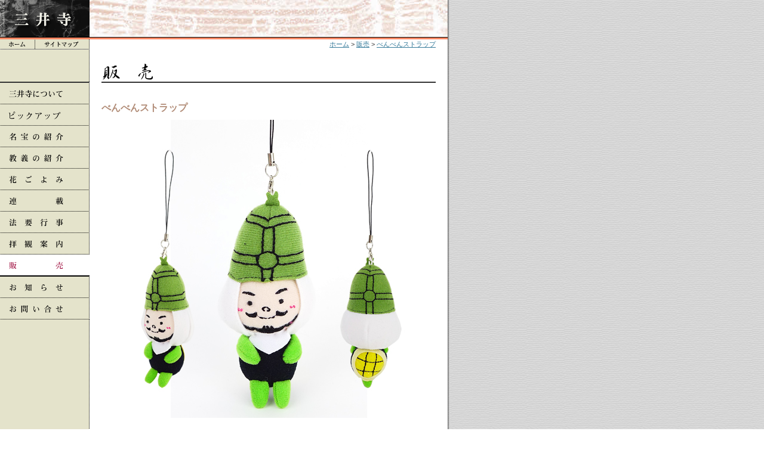

--- FILE ---
content_type: text/html
request_url: http://shiga-miidera.or.jp/shop/goods33.html
body_size: 8853
content:
<!DOCTYPE html PUBLIC "-//W3C//DTD HTML 4.01 Transitional//EN">
<html lang="ja">
<head>
<!-- Google tag (gtag.js) -->
<script async src="https://www.googletagmanager.com/gtag/js?id=G-3KCDD260HW"></script>
<script>
  window.dataLayer = window.dataLayer || [];
  function gtag(){dataLayer.push(arguments);}
  gtag('js', new Date());

  gtag('config', 'G-3KCDD260HW');
</script>

<title>三井寺＞販売＞べんべんストラップ</title>
<meta http-equiv="Content-Type" content="text/html; charset=Shift_JIS">
<meta http-equiv="Content-Script-Type" content="text/javascript">
<meta http-equiv="Content-Style-Type" content="text/css">
<meta name="keywords" content="観光,寺,お寺,歴史,四季,紅葉,天台宗,滋賀,大津">
<meta name="description" content="滋賀県大津市にある古い歴史と文化、多くの文化財や伝説の残る三井寺をご案内します。">
<link rel="start" href="http://www.shiga-miidera.com/">
<link rev="made" href="mailto:info@shiga-miidera.com">
<link rel="stylesheet" type="text/css" href="../style.css">
<script language="JavaScript" type="text/JavaScript">
<!--
function PostCart(frm) {
	var cur_form = document.forms[frm].opt;
	var goods_id = cur_form[cur_form.selectedIndex].value;
	document.jspost.goods.value = goods_id;
	document.jspost.submit();
}
//-->
</script>
</head>
<body bgcolor="#ffffff" background="../img/gif/back.gif" topmargin="0" leftmargin="0" marginwidth="0" marginheight="0">
<form action="cart.cgi" method="post" name="jspost">
 <input type="hidden" name="mode" value="regist">
 <input type="hidden" name="goods" value="">
</form>

<table border="0" cellspacing="0" cellpadding="0" summary="販売">
<tr><td width="150" height="62" bgcolor="#000000"><a href="../index.htm"><img src="../img/gif/i_title.gif" width="150" height="62" alt="三井寺" border="0"></a></td><td width="600" bgcolor="#000000"><img src="img/jpg/image.jpg" width="600" height="62" alt="販売"></td><td rowspan="6" width="3" background="../img/gif/shadow.gif"><img src="../img/gif/dot.gif" width="3" height="1" alt=""></td></tr>
<tr><td width="150" height="1" bgcolor="#000000"><img src="../img/gif/dot.gif" width="150" height="1" alt=""></td><td width="600" height="1" bgcolor="#000000"><img src="../img/gif/dot.gif" width="600" height="1" alt=""></td></tr>
<tr><td height="3" colspan="2" bgcolor="#fb8763"><img src="../img/gif/dot.gif" width="1" height="3" alt=""></td></tr>
<tr><td width="150" height="17" bgcolor="#ffffff">
 <table border="0" cellspacing="0" cellpadding="0" summary="ホーム・サイトマップ">
<tr><td><a href="../index.htm"><img src="../img/gif/b_home.gif" width="59" height="17" alt="ホーム" border="0"></a></td>
<td><a href="../sitemap/index.htm"><img src="../img/gif/b_sitemap.gif" width="91" height="17" alt="サイトマップ" border="0"></a></td></tr>
 </table>
</td>
<td width="600" bgcolor="#ffffff"><div class="po" align="right"><a href="../index.htm">ホーム</a>&nbsp;&gt;&nbsp;<a href="../shop/index.htm">販売</a>&nbsp;&gt;&nbsp;<a href="../shop/goods33.htm">べんべんストラップ</a><img src="../img/gif/dot.gif" width="20" height="1" alt=""></div></td></tr>
<tr><td width="150" height="54" bgcolor="#E4E3CB" background="../img/gif/dwline2.gif"><br></td><td width="600" valign="bottom" bgcolor="#ffffff"><img src="img/gif/t_shop.gif" width="106" height="30" alt="販売"></td></tr>
<tr><td colspan="2" height="2" bgcolor="#ffffff"><img src="../img/gif/line730.gif" width="730" height="2" alt=""></td></tr>
</table>

<table border="0" cellspacing="0" cellpadding="0" summary="ナビゲーションと内容">
<tr>
<td width="150" valign="top" bgcolor="#E4E3CB" background="../img/gif/dwline2.gif"><!--↓メニュー開始↓-->
<a href="../about/index.htm"><img src="../img/gif/b_about1.gif" width="150" height="35" alt="三井寺について" border="0"></a><br>
<img src="../img/gif/dwline.gif" width="150" height="1" alt=""><br>
<a href="../pickup/index.htm"><img src="../img/gif/b_pickup.gif" width="150" height="35" alt="ピックアップ" border="0"></a><br>
<img src="../img/gif/dwline.gif" width="150" height="1" alt=""><br>

<a href="../treasure/index.htm"><img src="../img/gif/b_treasure1.gif" width="150" height="35" alt="名宝の紹介" border="0"></a><br>
<img src="../img/gif/dwline.gif" width="150" height="1" alt=""><br>
<a href="../doctrine/index.htm"><img src="../img/gif/b_doctrine1.gif" width="150" height="35" alt="教義の紹介" border="0"></a><br>
<img src="../img/gif/dwline.gif" width="150" height="1" alt=""><br>
<a href="../calendar/index.htm"><img src="../img/gif/b_calendar1.gif" width="150" height="35" alt="花ごよみ" border="0"></a><br>
<img src="../img/gif/dwline.gif" width="150" height="1" alt=""><br>
<a href="../serialization/index.htm"><img src="../img/gif/b_serialization1.gif" width="150" height="35" alt="連載" border="0"></a><br>
<img src="../img/gif/dwline.gif" width="150" height="1" alt=""><br>
<a href="../ae/index.htm"><img src="../img/gif/b_ae1.gif" width="150" height="35" alt="法要行事" border="0"></a><br>
<img src="../img/gif/dwline.gif" width="150" height="1" alt=""><br>
	<!--
	<a href="../conference/index.htm"><img src="../img/gif/b_conference1.gif" width="150" height="35" alt="仏事相談" border="0"></a><br>
	<img src="../img/gif/dwline.gif" width="150" height="1" alt=""><br>
	-->
<a href="../guide/index.htm"><img src="../img/gif/b_guide.gif" width="150" height="35" alt="拝観案内" border="0"></a><br>
<img src="../img/gif/dwline.gif" width="150" height="1" alt=""><br>
<a href="../shop/index.htm"><img src="../img/gif/br_shop.gif" width="150" height="35" alt="販売" border="0"></a><br>
<img src="../img/gif/h2line.gif" width="150" height="2" alt=""><br>
<a href="../announcement/index.htm"><img src="../img/gif/b_announcement1.gif" width="150" height="35" alt="お知らせ" border="0"></a><br>
<img src="../img/gif/dwline.gif" width="150" height="1" alt=""><br>
<a href="../inquiry/index.htm"><img src="../img/gif/b_inquiry.gif" width="150" height="35" alt="お問い合せ" border="0"></a><br>
<img src="../img/gif/dwline.gif" width="150" height="1" alt=""><br>
<img src="../img/gif/dot.gif" width="1" height="80" alt="">
<!--↑メニュー終了↑--></td>
<td width="20" bgcolor="#ffffff"><img src="../img/gif/dot.gif" width="20" height="1" alt=""></td>
<td width="560" bgcolor="#ffffff" valign="top">
<img src="../img/gif/dot.gif" width="1" height="32" alt=""><br>
<!--↓中身開始↓-->
<!-- ★ -->
<span class="tt">べんべんストラップ</span><br>
<table border="0" cellspacing="0" cellpadding="10">
<tr>
  <td colspan="3" align="center" valign="top" class="t1"><img src="img/jpg/strap.jpg" alt="べんべんストラップ" width="500" height="500"></td>
  </tr>
<tr>
<td valign="top" width="216" class="t1" align="left">サイズ：高さ約11cm&times;幅約5.5cm&times;奥行き約4cm<br>
  <br>
  三井寺広報僧「べんべん」のストラップです。べんべんがあなたのお供をします。<br>
  <br>
定価：1,000円<span class="t5">（税込み）</span>
<br></td>
<td valign="top" width="4" class="t1" align="center"></td>
<td width="280" align="left" valign="top" class="t1">
<!--コメント開始--><!--カート開始-->
<table border="0" cellspacing="0" cellpadding="0">
          <tr>
            <td class="gu" valign="top">■</td>
            <td class="gu">こちらの商品をお求めの場合は「購入する」ボタンを押して下さい。</td>
          </tr>
          <tr>
            <td class="gu" valign="top"><br></td>
            <td class="gu"><form action="cart.cgi" method="post">
                <input type="hidden" name="mode" value="regist">
                <input type="hidden" name="goods" value="1807">
                <input type="submit" value="購入する">
              </form></td>
          <tr>
            <td class="gu" valign="top">■</td>
            <td class="gu">ショッピングカートの中身を見たい場合は「かごの中身をみる」ボタンを押して下さい。</td>
          </tr>
            
          
          <tr>
            <td class="t1" valign="top"><br></td>
            <td class="t1"><form action="cart.cgi" method="post">
                <input type="hidden" name="mode" value="view">
                <input type="submit" value="かごの中身をみる">
              </form></td>
          </tr>
        </table>
<!--カート終了-->

</td>
</tr>
</table>

<br><br><img src="../img/gif/gline.gif"><br><br>
<span class="t1">・<a href="index.htm">「物品一覧」に戻る</a></span><br>

<!-- ★ -->
<!--↑中身終了↑-->
<img src="../img/gif/dot.gif" width="1" height="100" alt=""><br>
<td width="20" bgcolor="#ffffff"><img src="../img/gif/dot.gif" width="20" height="1" alt=""></td>
<td width="3" background="../img/gif/shadow.gif"><img src="../img/gif/dot.gif" width="3" height="1" alt=""></td>
</tr>
</table>
<img src="../img/gif/copyright.gif" width="753" height="35" alt="Copyright (C) 2002 Miidera (Onjoji). All Rights Reserved."><br>

</body></html>

--- FILE ---
content_type: text/css
request_url: http://shiga-miidera.or.jp/style.css
body_size: 19057
content:
/*基本設定*/
body {
font-family: Quicksand, 游ゴシック体, 'Yu Gothic', YuGothic, 'ヒラギノ角ゴシック Pro', 'Hiragino Kaku Gothic Pro', メイリオ, Meiryo, Osaka, 'ＭＳ Ｐゴシック', 'MS PGothic', sans-serif;
font-size:13px;
line-height:180%;
}
body, td {
	color:#333333
}
a:link {
	color:#337999
}
a:visited {
	color:#003366
}
a:active {
	color:#e55e5e
}
a:hover {
	color:#e55e5e
}
a.w:link {
	color:#33dd33
}
a.w:visited {
	color:#dedede
}
a.w:active {
	color:#ff6633
}
a.w:hover {
	color:#ff6633
}

img.right {margin:0 0 15px 10px; clear:right;}
img.left {margin:0 10px 15px 0; clear:left;}

blockquote {
	border:1px solid #ccc;
	margin:20px;
	padding:10px;
}
blockquote p {font-size:12px;}


/*基本文字サイズ*/

.t1 {
	font-size:15px;
/*	line-height:130%*/
}
.t2 {
	font-size:15px;
	font-weight:bold;
	background-color:#E4E3CB;
	width:160px
}
.t3 {
	font-size:15px;
	line-height:130%;
	color:#dddddd
}
.t4 {
	font-size:14px;
	line-height:130%;
	margin:8px;
	padding-left:7px;
	color:#666666
}
.t5 {
	font-size:14px;
	line-height:130%;
	color:#666666
}
/*赤色文字*/
.rbb {
	font-size:15px;
	color:#4984A3;
	font-weight:bold;
	line-height:130%
}
.rb {
	font-size:15px;
	color:#B87888;
	font-weight:bold;
	line-height:130%
}
.rb2 {
	font-size:16px;
	color:#b87888;
	line-height:130%;
	font-weight:bold
}
.rb3 {
	font-size:15px;
	color:#990000;
	line-height:130%
}
/*季節*/

.s1 {
	font-size:14px;
	color:#cc6666;
	margin:8px;
	font-weight: bold;
}
.s1b {
	font-size:13px;
	color:#cc6666
}
.s2 {
	font-size:13px;
	line-height:120%
}
.s3 {
	font-size:11px;
	color:#cc6666
}
.s4 {
	font-size:14px;
	color:#cc6666;
	font-weight: bold;
}
/*ルビ*/

.ruby {
	font-size:12px;
	color:#996666
}
/*見出し*/

.tt {
	font-size:16px;
	color:#B18C77;
	font-weight:bold;
	line-height:130%
}.tt12 {
	font-size:12px;
	color:#B18C77;
	font-weight:bold;
	margin-bottom:10px;
}
/*サイトマップ*/

.map {
	font-size:15px;
	line-height:170%
}
/*ページの左上の芋づるナビげーション*/

.po {
	font-size:11px
}
/*歴史散歩*/

div.walk {
	font-size:15px;
	line-height:130%;
	margin:5px;
	padding-left:1em
}
div.walk2 {
	font-size:14px;
	line-height:130%;
	margin:8px;
	padding-left:7px;
	color:#666666;
	font-family: "ＭＳ Ｐ明朝", "細明朝体";
}
.akan {
    background:#E6F2F4;
	padding:15px;
}
/*三井寺を旅した人*/

div.tre {
	font-size:15px;
	line-height:150%;
	text-indent:1em
}

div.tre p.photo {
	text-indent:0;}


/*拝観案内*/

.gu {
	font-size:15px;
	color:#336699;
	line-height:130%
}
/*名宝*/

.meiho {
	color:#A04848
}
.meiho2 {
	font-size:12px;
	line-height:150%;
	color:#A04848;
	font-weight:bold
}
.nb {
	font-size:12px;
	line-height:130%;
}
/*教義*/

div.doc {
	font-size:13px;
	line-height:130%;
	margin:8px;
	padding-left:5px
}
/*年表*/

.scell {
	font-size:12px;
	line-height:130%;
	padding-left:5px
}
.cell {
	font-size:15px;
	line-height:130%;
	padding-left:5px
}
/*白太字*/

.wb {
	font-weight:bold;
	color:#ffffff;
	font-size:15px;
	line-height:130%
}
/*小文字*/

.st {
	font-size:12px;
	line-height:130%
}
.sst {
	font-size:10px;
	line-height:130%;
	color:#666666
}
.sst2 {
	font-size:11px;
	line-height:130%;
	color:#333333;
}
.sst3 {
	font-size:11px;
	line-height:130%;
	color:#666666
}
/*ショップテーブル*/

.tb1 {
	font-family: メイリオ, Meiryo, Osaka, 'ＭＳ Ｐゴシック', 'MS PGothic', sans-serif;
	font-size:14px;
	border-style:solid;
	border-width:1px;
	border-color:#666666;
	background-color:#ffffff
}
.cell0 {
	font-size:14px;
	background-color:#bdd5bd;
	border-bottom-style:solid;
	border-bottom-color:#666666;
	border-bottom-width:1px;
}
.cell1 {
	font-size:14px;
	border-right-style:solid;
	border-right-color:#666666;
	border-right-width:1px;
	border-bottom-style:solid;
	border-bottom-color:#666666;
	border-bottom-width:1px;
	text-align:center;
	font-weight:bold;
	background-color:#bdd5bd;
}
.cell1_2 {
	font-size:14px;
	border-bottom-style:solid;
	border-bottom-color:#666666;
	border-bottom-width:1px;
	text-align:center;
	font-weight:bold;
	background-color:#bdd5bd;
}
.cell2 {
	font-size:14px;
	font-weight:bold;
	border-bottom-style:solid;
	border-bottom-color:#666666;
	border-bottom-width:1px;
	border-right-style:solid;
	border-right-color:#666666;
	border-right-width:1px;
}
.cell3 {
	font-size:14px;
	border-bottom-style:solid;
	border-bottom-color:#666666;
	border-bottom-width:1px;
	border-right-style:solid;
	border-right-color:#666666;
	border-right-width:1px;
}
.cell4 {
	font-size:14px;
	border-bottom-style:solid;
	border-bottom-color:#666666;
	border-bottom-width:1px;
}
.cell5 {
	font-size:14px;
	border-right-style:solid;
	border-right-color:#666666;
	border-right-width:1px;
}
.cell6 {
	font-size:14px;
	font-weight:bold;
	border-bottom-style:solid;
	border-bottom-color:#666666;
	border-bottom-width:1px;
}
.cell7 {
	font-size:14px;
	border-right-style:solid;
	border-right-color:#666666;
	border-right-width:1px;
	background-color:#ebebeb
}
.b {
	font-size:14px;
	font-weight:bold
}
.item {
	font-size:14px;
	color:#000000;
	border-bottom-style:solid;
	border-bottom-color:#000000;
	border-bottom-width:1px;
	border-right-style:solid;
	border-right-color:#000000;
	border-right-width:1px;
}
/*トップページ*/
a.event:link {
	font-size: 12px;
	color: #FF6600;
	text-decoration: underline
}
a.event:visited {
	font-size: 12px;
	color: #FF6600;
	text-decoration: underline
}
a.event:hover {
	font-size: 12px;
	color: #CC0000;
	text-decoration: underline
}
a.bk:link {
	font-size: 12px;
	color: #000000;
	text-decoration: underline;
	font-weight:bold
}
a.bk:visited {
	font-size: 12px;
	color: #000000;
	text-decoration: underline;
	font-weight:bold
}
a.bk:hover {
	font-size: 12px;
	color: #FF0000;
	text-decoration: underline;
	font-weight:bold
}
.f11b {
	font-size:11px;
	line-height:110%;
	font-weight:bold
}
.f11 {
	font-size:11px;
	line-height:120%
}
.f12 {
	font-size:12px;
	line-height:110%
}
.f12b {
	font-size:12px;
	line-height:110%;
	font-weight:bold
}
.tbl {
	border:#C0BE96 1px solid;
	font-size:12px;
	color:#333333
}
.eventname {
	font-size:11px;
	line-height:120%;
	font-weight:bold;
	padding:0px;
	margin:5px 0px;
	color: #FA663A;
}
.spring {
	font-size:11px;
	color:#FF6666;
	font-weight:bold
}
.idt1em {
	padding-left:1em
}
.sp_t {
	font-size:12px;
	color:#FF9999;
	font-weight:bold
}
/*トップページ仏像修復院*/

.f12_bd {
	font-size:12px;
	line-height:110%;
	border-bottom:#999999 1px dashed
}
.f11_bd {
	border-bottom:1px solid #BCBB96;
	padding-bottom: 2px;
}
a.rd11:link {
	font-size: 11px;
	color: #FF0000;
	text-decoration: underline
}
a.rd11:visited {
	font-size: 11px;
	color: #FF3300;
	text-decoration: underline
}
a.rd11:hover {
	font-size: 11px;
	color: #000000;
	text-decoration: underline
}
a.bk14b:link {
	font-size: 14px;
	color: #000000;
	text-decoration: underline;
	font-weight:bold;
	letter-spacing:2px
}
a.bk14b:visited {
	font-size: 14px;
	color: #000000;
	text-decoration: underline;
	font-weight:bold;
	letter-spacing:2px
}
a.bk14b:hover {
	font-size: 14px;
	color: #FF0000;
	text-decoration: underline;
	font-weight:bold;
	letter-spacing:2px
}
.bx2 {
	border: 1px solid #333333;
	padding:3px 3px 3px 8px;
	font-size:12px;
	line-height:140%
}
.mgn5 {
	margin-left:5px;
	margin-top:5px;
	margin-right:0px;
	margin-bottom:5px
}
.mgn25 {
	margin:25px;
	margin-top:0px;
	margin-right:0px;
	margin-bottom:0px
}
.l_img {
	margin-top: 0px;
	margin-right: 10px;
	margin-bottom: 5px;
	float:left;
}
.r_img {
	margin-top: 0px;
	margin-left: 10px;
	margin-bottom: 5px;
	float: right;
}
/*トピックス*/

.topics {
	padding:5px;
	font-size:14px;
	line-height:120%;
}
a.topics:link {
	font-size:12px;
	line-height:165%;
	color:#337999;
}
a.topics:visited {
	font-size:12px;
	line-height:165%;
	color:#003366;
}
a.topics:active {
	font-size:12px;
	line-height:165%;
	color:#e55e5e;
}
a.topics:hover {
	font-size:12px;
	line-height:165%;
	color:#e55e5e;
}
a.event:link {
	font-size: 12px;
	color: #FF6600;
	text-decoration: underline
}
a.event:visited {
	font-size: 12px;
	color: #FF6600;
	text-decoration: underline
}
a.event:hover {
	font-size: 12px;
	color: #CC0000;
	text-decoration: underline
}
.s2b {
	font-size:13px;
	line-height:120%;
	font-weight:bold
}
.f11 {
	font-size:11px;
	line-height:110%
}
.bx1 {
	border: 2px dashed #999999;
}
.f111 {
	font-size:11px;
	line-height:110%
}
.style2 {
	font-size: 12px
}
.news {
	border: 3px double #C1AB71;
	font-size: 13px;
	line-height: 20px;
	display: block;
	margin-bottom: 7px;
	background-color: #FFFFFF;
	margin-left: 5px;
	padding-top: 7px;
	padding-right: 15px;
	padding-bottom: 5px;
	padding-left: 15px;
}
.news .title {
	font-weight: bold;
	font-size: 14px;
}
/*新 販売一覧*/
div.h2title {
	float: left;
	margin-bottom: 15px;
	margin-left: 20px;
}
div.headlink {
	float: right;
	display: block;
	width: 240px;
	padding-top: 5px;
}
div.headlink ul {
	margin: 0px;
	padding: 0px;
}
div.headlink ul li {
	float: left;
	list-style-type: none;
	margin-left: 10px;
	display: block;
	font-size: 12px;
}
div.headlink ul li.left {
	background-image: url(shop/img/index/h2list.gif);
	background-repeat: no-repeat;
	background-position: right top;
	padding-right: 10px;
}
div.headlink ul li a {
	color: #333;
}
div.headlink ul li a:hover {
	color: #FB614A;
}
.headbg {
	background-image: url(shop/img/index/navi_bg.gif);
	background-repeat: no-repeat;
	height: 70px;
	width: 560px;
	margin:1px 0 25px;
}
ul#ctnavi {
	margin: 0px;
	padding-top: 7px;
	padding-right: 0px;
	padding-bottom: 0px;
	padding-left: 84px;
}

ul#ctnavi {zoom:1;}
ul#ctnavi:after {content:""; display:block; clear:both; height:0; visibility:hidden;}


ul#ctnavi li {
	float: left;
	list-style-type: none;
	margin-left:5px;
	margin-bottom:10px;
}

ul#ctnavi li.ct01 {width: 171px;}
ul#ctnavi li.ct02 {width: 124px;}
ul#ctnavi li.ct03 {width: 158px;}
ul#ctnavi li.ct04 {width: 92px;}
ul#ctnavi li.ct05 {width: 50px;}
ul#ctnavi li.ct06 {width: 50px;}
ul#ctnavi li.ct07 {width: 46px;}
ul#ctnavi li.ct08 {width: 50px;}
ul#ctnavi li.ct09 {width: 59px;}
ul#ctnavi li.ct10 {width: 86px;}


ul#ctnavi li a {
	display: block;
	background:0 0 no-repeat;
	height: 24px;
	text-indent: -9999px;
	}


ul#ctnavi li.ct01 a 		{background-image: url(shop/img/index/cat01.gif);}
ul#ctnavi li.ct01 a:hover 	{background-image: url(shop/img/index/cat01on.gif);}
ul#ctnavi li.ct02 a 		{background-image: url(shop/img/index/cat02.gif);}
ul#ctnavi li.ct02 a:hover 	{background-image: url(shop/img/index/cat02on.gif);}
ul#ctnavi li.ct03 a 		{background-image: url(shop/img/index/cat03.gif);}
ul#ctnavi li.ct03 a:hover 	{background-image: url(shop/img/index/cat03on.gif);}
ul#ctnavi li.ct04 a 		{background-image: url(shop/img/index/cat04.gif);}
ul#ctnavi li.ct04 a:hover 	{background-image: url(shop/img/index/cat04on.gif);}
ul#ctnavi li.ct05 a 		{background-image: url(shop/img/index/cat05.gif);}
ul#ctnavi li.ct05 a:hover 	{background-image: url(shop/img/index/cat05on.gif);}
ul#ctnavi li.ct06 a 		{background-image: url(shop/img/index/cat06.gif);}
ul#ctnavi li.ct06 a:hover 	{background-image: url(shop/img/index/cat06on.gif);}
ul#ctnavi li.ct07 a 		{background-image: url(shop/img/index/cat07.gif);}
ul#ctnavi li.ct07 a:hover 	{background-image: url(shop/img/index/cat07on.gif);}
ul#ctnavi li.ct08 a 		{background-image: url(shop/img/index/cat08.gif);}
ul#ctnavi li.ct08 a:hover 	{background-image: url(shop/img/index/cat08on.gif);}
ul#ctnavi li.ct09 a 		{background-image: url(shop/img/index/cat09.gif);}
ul#ctnavi li.ct09 a:hover 	{background-image: url(shop/img/index/cat09on.gif);}
ul#ctnavi li.ct10 a 		{background-image: url(shop/img/index/cat10.gif);}
ul#ctnavi li.ct10 a:hover 	{background-image: url(shop/img/index/cat10on.gif);}






.sumbox {overflow:hidden;}
.sumbox ul {
	zoom:1;
	padding: 0px;
	margin: 0px;
	width:566px;
	margin-right:-6px;
}
.sumbox ul:after {content:""; display:block; clear:both; height:0; visibility:hidden;}

.sumbox ul li {
	float: left;
/*	background-image: url(shop/img/index/sumbg.gif);
	background-repeat: no-repeat;
*/
	border:1px solid #e0e0e0;
	background:#ffffff;
	box-shadow:inset 0 0 5px rgba(204,204,204,0.25);
	display: block;
	width: 180px;
	margin-right: 6px;
	margin-bottom: 6px;
	list-style-type: none;
}
/*
.sumbox ul li.right {
	margin-right: 0px;
}
*/
.sumbox ul li.none {background:none; border:none; box-shadow:none;}


.sumbox ul li table {
	margin: 10px;
}
.sumbox ul li table tr td a.arrow {
	font-size: 12px;
	color: #333;
	background-image: url(shop/img/index/arrow.gif);
	background-repeat: no-repeat;
	background-position: left center;
	padding-left: 10px;
	display: block;
}
.sumbox ul li table tr td a.arrow:hover {
	color: #999;
}
.sumbox ul li table tr .sumtd a img {
	border-top-style: none;
	border-right-style: none;
	border-bottom-style: none;
	border-left-style: none;
}

.sumbox ul li table tr td .btn_detail01, .sumbox ul li table tr td .btn_detail02 {
	margin-left: 90px;
}
.sumbox ul li table tr td .btn_detail01 a {
	background-image: url(shop/img/index/btn_detail01.gif);
	text-indent: -9999px;
	display: block;
	height: 23px;
	width: 71px;
}
.sumbox ul li table tr td .btn_detail01 a:hover {
	background-image: url(shop/img/index/btn_detail01on.gif);
	text-indent: -9999px;
}
.sumbox ul li table tr td .btn_detail02 a {
	background-image: url(shop/img/index/btn_detail02.gif);
	text-indent: -9999px;
	display: block;
	height: 23px;
	width: 71px;
}
.sumbox ul li table tr td .btn_detail02 a:hover {
	background-image: url(shop/img/index/btn_detail02on.gif);
	text-indent: -9999px;
}
h3.ct {
	margin-bottom: 8px;
	margin-top: 20px;
}

.cart_attention {
	background:#FEF5F8;
	border:solid 1px #E46058;
	padding:15px;
	color:#E46058;
	margin-top:10px;
	margin-bottom:10px;
	font-weight:bold;
}

/*過去のイベントページ
----------------------------------*/
.PastEventBox{}

.PastEventBox .eventb_img{ margin-bottom:12px;}
.PastEventBox .eventb_img img{ width:280px; height:auto;}

.event h3.noimg{
    width: 260px;
	border:solid 1px #D7C191;
	padding:10px;
	background:#FBF9F2;
	font-size:18px;
}
.event h3{
	margin-bottom:10px;
	font-family: "游明朝", YuMincho, "ヒラギノ明朝 ProN W3", "Hiragino Mincho ProN", "HG明朝E", "ＭＳ Ｐ明朝", "ＭＳ 明朝", serif;
}

/*喫茶得道
----------------------------------------------------*/
#KissaDetail table.gt_contents {
	width:100%;
	border:none;
	border-top:solid 1px #dddddd;
	border-collapse: collapse;
}

#KissaDetail table.gt_contents th {
	background:#F5F5F5;
	text-indent:0;
	border-bottom:solid 1px #dddddd;
}
#KissaDetail table.gt_contents td {
	border-bottom:solid 1px #dddddd;
	padding:5px;
}

#KissaDetail .tre .poem{
    font-weight: bold;
    font-family: "游明朝", YuMincho, "ヒラギノ明朝 ProN W3", "Hiragino Mincho ProN", "HG明朝E", "ＭＳ Ｐ明朝", "ＭＳ 明朝", serif;
    text-align: center;
}
#KissaDetail .tre .poem span{
    display: block;
    margin-right: 1em;
    font-family: Quicksand, 游ゴシック体, 'Yu Gothic', YuGothic, 'ヒラギノ角ゴシック Pro', 'Hiragino Kaku Gothic Pro', メイリオ, Meiryo, Osaka, 'ＭＳ Ｐゴシック', 'MS PGothic', sans-serif;
    text-align: right;
    font-weight: normal;
    
}
#KissaDetail .editor{
	float:right;
    font-size: 15px;
    line-height: 150%;
    text-indent: 1em;
}
#KissaDetail .editor:after{
	content:"";
	display:block;
	clear:both;
}


/*三井寺と修験道 詳細ぺ^時
----------------------------------------------------*/
#MshugendoDetail .articleTitle{margin-top: 0; font-size: 24px}
#MshugendoDetail .topicsTitle{
    margin-bottom: 0.5em;
    font-size: 18px;
    color: #B18C77;
    font-weight: bold;
    line-height: 1.3;
}
#MshugendoDetail .sentence p{
	text-indent:1em;
	margin: 0;
	}
#MshugendoDetail p + .topicsTitle{margin-top: 45px;}
#MshugendoDetail .imageBox{margin-bottom: 10px;}
#MshugendoDetail .imageBox.right{float: right; margin-left: 10px;}
#MshugendoDetail .imageBox.left{float: left; margin-right: 10px;}
#MshugendoDetail .imageBox img{display: block;}
#MshugendoDetail .imageBox span + img{margin-top: 14px;}
#MshugendoDetail .imageBox span{
    display: block;
    margin-top: 5px;
    font-size: 13px;
    font-weight: bold;
    line-height: 1.2;
}

#MshugendoDetail .radioNOTE {margin-bottom: 1.75em;}
#MshugendoDetail .radioNOTE ul{margin: 0; padding-left: 0;}

#MshugendoDetail .radioNOTE p{
	font-weight: bold;
	color: red;
	margin-bottom: 0.5em;
	text-align: left;
	}

#MshugendoDetail .radioNOTE ul li{
	list-style: none;
	text-align: left;
	margin-bottom: 0.5em;
	}
	
	
	
/*べんべんと行く西国三十三所霊場めぐり  詳細ページ
----------------------------------------------------*/
#about33 .boldTitleBrown{
    font-size: 16px;
    color: #B18C77;
    font-weight: bold;
    line-height: 130%;
    }
#about33 .section{
    margin-bottom:40px;
    }
#about33 .section:after{
    content:"";
	display:block;
	clear:both;
    }
#about33 .section .sectionTitle{
	margin-bottom: 20px;
    font-size:16px;
	font-weight:bold;
    }
#about33 .section .topImg{
    float: left;
	margin-right:15px;
    }
#about33 .section .goshuin{
    float: right;
    clear: right;
    margin: 0 0 10px 10px;
    border: solid 1px #ccc;
    }
#about33 .section .caption{
    margin:0;
	font-size:13px;
	font-weight:bold;
    text-indent: -1;
    }
#about33 .section p{
    margin: 0;
    }
#about33 .imgSize01,
#about33 .imgSize02,
#about33 .imgSize03{
	margin-bottom:15px;
    }
#about33 .imgSize02{
    float: left;
	margin-right:15px;
    }
#about33 .imgSize03{
    float: right;
	margin-left:15px;
    }
	
#about33 .interviewQ,
#about33 .interviewA{
	padding: 0.5em 2.5em;
	text-indent: -1.7em;
	}
/*#about33 .interviewQ{background-color:#CCC;}*/
#about33 .interviewQ:before{content:"Q : ";}
#about33 .interviewA{border-bottom: solid 1px #ccc;}
#about33 .interviewA:before{content:"A : ";}



	
/*べ新羅神社  詳細ページ
----------------------------------------------------*/
#ShinraDetail .tre{margin-bottom:3em;}



#ShinraDetail .figRight{
	float: right;
	padding: 0em -2em;
	margin: 10px 7px 10px 0;
	}	
#ShinraDetail .figLeft{
	float: left;
	padding: 0em -2em;
	margin: 10px 14px 10px -14px;
	}	
#ShinraDetail .figFull550{
	margin: 8px 9px 10px -14px;
	}	
#ShinraDetail figcaption{
	margin-bottom:-10px;
	font-size:12px;
	}	
	